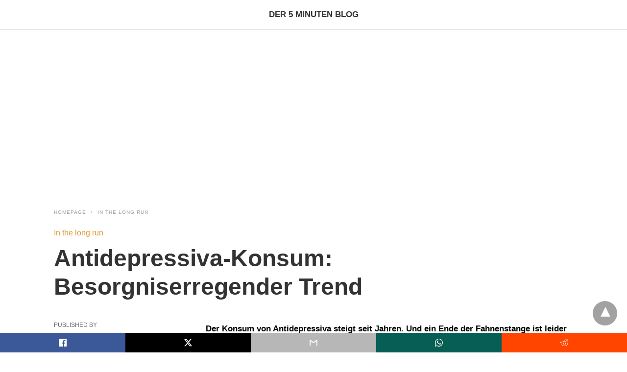

--- FILE ---
content_type: text/html; charset=UTF-8
request_url: https://der-5-minuten-blog.de/antidepressiva-konsum-besorgniserregender-trend
body_size: 13710
content:
<!doctype html> <html amp lang="de"> <head><script custom-element="amp-analytics" src="https://cdn.ampproject.org/v0/amp-analytics-latest.js" async></script> <meta charset="utf-8"> <link rel="preconnect" href="//cdn.ampproject.org"> <meta name="viewport" content="width=device-width">  <meta name="description" content="Der Konsum von Antidepressiva steigt seit Jahren. Und ein Ende der Fahnenstange ist leider noch nicht in Sicht" /> <link rel="canonical" href="https://der-5-minuten-blog.de/antidepressiva-konsum-besorgniserregender-trend" /> <meta property="og:locale" content="de_DE" /> <meta property="og:type" content="article" /> <meta property="og:title" content="Antidepressiva-Konsum: Besorgniserregender Trend - Der 5 Minuten Blog" /> <meta property="og:description" content="Der Konsum von Antidepressiva steigt seit Jahren. Und ein Ende der Fahnenstange ist leider noch nicht in Sicht" /> <meta property="og:url" content="https://der-5-minuten-blog.de/antidepressiva-konsum-besorgniserregender-trend" /> <meta property="og:site_name" content="Der 5 Minuten Blog" /> <meta property="article:published_time" content="2022-10-06T05:45:53+00:00" /> <meta property="article:modified_time" content="2022-10-06T07:32:37+00:00" /> <meta property="og:image" content="https://der-5-minuten-blog.de/wp-content/uploads/2022/10/Depressionen.jpg" /> <meta property="og:image:width" content="1280" /> <meta property="og:image:height" content="724" /> <meta property="og:image:type" content="image/jpeg" /> <meta name="author" content="markus" /> <meta name="twitter:card" content="summary_large_image" /> <meta name="twitter:creator" content="@5minutenblog" /> <meta name="twitter:site" content="@5minutenblog" /> <meta name="twitter:label1" content="Verfasst von" /> <meta name="twitter:data1" content="markus" /> <meta name="twitter:label2" content="Geschätzte Lesezeit" /> <meta name="twitter:data2" content="3 Minuten" /> <script type="application/ld+json" class="yoast-schema-graph">{"@context":"https://schema.org","@graph":[{"@type":"Article","@id":"https://der-5-minuten-blog.de/antidepressiva-konsum-besorgniserregender-trend#article","isPartOf":{"@id":"https://der-5-minuten-blog.de/antidepressiva-konsum-besorgniserregender-trend"},"author":{"name":"markus","@id":"https://der-5-minuten-blog.de/#/schema/person/5e7a3c2d9f522a9f07e68d9a393c5572"},"headline":"Antidepressiva-Konsum: Besorgniserregender Trend","datePublished":"2022-10-06T05:45:53+00:00","dateModified":"2022-10-06T07:32:37+00:00","mainEntityOfPage":{"@id":"https://der-5-minuten-blog.de/antidepressiva-konsum-besorgniserregender-trend"},"wordCount":326,"commentCount":1,"publisher":{"@id":"https://der-5-minuten-blog.de/#/schema/person/5e7a3c2d9f522a9f07e68d9a393c5572"},"image":{"@id":"https://der-5-minuten-blog.de/antidepressiva-konsum-besorgniserregender-trend#primaryimage"},"thumbnailUrl":"https://der-5-minuten-blog.de/wp-content/uploads/2022/10/Depressionen.jpg","keywords":["2 Charts","Gesundheit"],"articleSection":["In the long run"],"inLanguage":"de","potentialAction":[{"@type":"CommentAction","name":"Comment","target":["https://der-5-minuten-blog.de/antidepressiva-konsum-besorgniserregender-trend#respond"]}]},{"@type":"WebPage","@id":"https://der-5-minuten-blog.de/antidepressiva-konsum-besorgniserregender-trend","url":"https://der-5-minuten-blog.de/antidepressiva-konsum-besorgniserregender-trend","name":"Antidepressiva-Konsum: Besorgniserregender Trend - Der 5 Minuten Blog","isPartOf":{"@id":"https://der-5-minuten-blog.de/#website"},"primaryImageOfPage":{"@id":"https://der-5-minuten-blog.de/antidepressiva-konsum-besorgniserregender-trend#primaryimage"},"image":{"@id":"https://der-5-minuten-blog.de/antidepressiva-konsum-besorgniserregender-trend#primaryimage"},"thumbnailUrl":"https://der-5-minuten-blog.de/wp-content/uploads/2022/10/Depressionen.jpg","datePublished":"2022-10-06T05:45:53+00:00","dateModified":"2022-10-06T07:32:37+00:00","description":"Der Konsum von Antidepressiva steigt seit Jahren. Und ein Ende der Fahnenstange ist leider noch nicht in Sicht","breadcrumb":{"@id":"https://der-5-minuten-blog.de/antidepressiva-konsum-besorgniserregender-trend#breadcrumb"},"inLanguage":"de","potentialAction":[{"@type":"ReadAction","target":["https://der-5-minuten-blog.de/antidepressiva-konsum-besorgniserregender-trend"]}]},{"@type":"ImageObject","inLanguage":"de","@id":"https://der-5-minuten-blog.de/antidepressiva-konsum-besorgniserregender-trend#primaryimage","url":"https://der-5-minuten-blog.de/wp-content/uploads/2022/10/Depressionen.jpg","contentUrl":"https://der-5-minuten-blog.de/wp-content/uploads/2022/10/Depressionen.jpg","width":1280,"height":724,"caption":"Antidepressiva-Konsum"},{"@type":"BreadcrumbList","@id":"https://der-5-minuten-blog.de/antidepressiva-konsum-besorgniserregender-trend#breadcrumb","itemListElement":[{"@type":"ListItem","position":1,"name":"Startseite","item":"https://der-5-minuten-blog.de/"},{"@type":"ListItem","position":2,"name":"Antidepressiva-Konsum: Besorgniserregender Trend"}]},{"@type":"WebSite","@id":"https://der-5-minuten-blog.de/#website","url":"https://der-5-minuten-blog.de/","name":"Der 5 Minuten Blog","description":"Titelbilder und Preisentwicklungen im Blick","publisher":{"@id":"https://der-5-minuten-blog.de/#/schema/person/5e7a3c2d9f522a9f07e68d9a393c5572"},"potentialAction":[{"@type":"SearchAction","target":{"@type":"EntryPoint","urlTemplate":"https://der-5-minuten-blog.de/?s={search_term_string}"},"query-input":{"@type":"PropertyValueSpecification","valueRequired":true,"valueName":"search_term_string"}}],"inLanguage":"de"},{"@type":["Person","Organization"],"@id":"https://der-5-minuten-blog.de/#/schema/person/5e7a3c2d9f522a9f07e68d9a393c5572","name":"markus","image":{"@type":"ImageObject","inLanguage":"de","@id":"https://der-5-minuten-blog.de/#/schema/person/image/","url":"https://der-5-minuten-blog.de/wp-content/uploads/2018/09/cat-300572_640.jpg","contentUrl":"https://der-5-minuten-blog.de/wp-content/uploads/2018/09/cat-300572_640.jpg","width":640,"height":536,"caption":"markus"},"logo":{"@id":"https://der-5-minuten-blog.de/#/schema/person/image/"},"url":"https://der-5-minuten-blog.de/author/m55arkus555"}]}</script>  <link rel="icon" href="https://der-5-minuten-blog.de/wp-content/uploads/2016/09/cropped-favicon-1-32x32.png" sizes="32x32" /> <link rel="icon" href="https://der-5-minuten-blog.de/wp-content/uploads/2016/09/cropped-favicon-1-192x192.png" sizes="192x192" /> <link rel="apple-touch-icon" href="https://der-5-minuten-blog.de/wp-content/uploads/2016/09/cropped-favicon-1-180x180.png" /> <meta name="msapplication-TileImage" content="https://der-5-minuten-blog.de/wp-content/uploads/2016/09/cropped-favicon-1-270x270.png" /> <meta name="amp-google-client-id-api" content="googleanalytics"> <title>Antidepressiva-Konsum: Besorgniserregender Trend - Der 5 Minuten Blog</title> <meta name="generator" content="AMP for WP 1.1.11" /> <link rel="preload" as="font" href="https://der-5-minuten-blog.de/wp-content/plugins/accelerated-mobile-pages/templates/design-manager/swift/fonts/icomoon.ttf" type="font/ttf" crossorigin> <link rel="preload" as="script" href="https://cdn.ampproject.org/v0.js"> <script custom-element="amp-bind" src="https://cdn.ampproject.org/v0/amp-bind-latest.js" async></script> <script custom-element="amp-ad" src="https://cdn.ampproject.org/v0/amp-ad-0.1.js" async></script>   <script src="https://cdn.ampproject.org/v0.js" async></script> <style amp-boilerplate>body{-webkit-animation:-amp-start 8s steps(1,end) 0s 1 normal both;-moz-animation:-amp-start 8s steps(1,end) 0s 1 normal both;-ms-animation:-amp-start 8s steps(1,end) 0s 1 normal both;animation:-amp-start 8s steps(1,end) 0s 1 normal both}@-webkit-keyframes -amp-start{from{visibility:hidden}to{visibility:visible}}@-moz-keyframes -amp-start{from{visibility:hidden}to{visibility:visible}}@-ms-keyframes -amp-start{from{visibility:hidden}to{visibility:visible}}@-o-keyframes -amp-start{from{visibility:hidden}to{visibility:visible}}@keyframes -amp-start{from{visibility:hidden}to{visibility:visible}}</style><noscript><style amp-boilerplate>body{-webkit-animation:none;-moz-animation:none;-ms-animation:none;animation:none}</style></noscript> <style amp-custom>body{font-family:"Poppins",sans-serif;font-size:16px;line-height:1.25}ol,ul{list-style-position:inside}p,ol,ul,figure{margin:0 0 1em;padding:0}a,a:active,a:visited{text-decoration:none;color:#d93}body a:hover{color:#005be2}#ampforwp-jp-relatedposts{padding-top:1em;margin:1em 0;position:relative;clear:both}#ampforwp-jp-relatedposts h3.jp-relatedposts-headline{margin:0 0 1em;display:inline-block;float:left;font-size:9pt;font-weight:700;font-family:inherit}#ampforwp-jp-relatedposts .jp-relatedposts-items-visual{margin-right:-20px}#ampforwp-jp-relatedposts .jp-relatedposts-items{clear:left}#ampforwp-jp-relatedposts .jp-relatedposts-items-visual .jp-relatedposts-post{padding-right:20px;-moz-opacity:.8;opacity:.8}#ampforwp-jp-relatedposts .jp-relatedposts-items .jp-relatedposts-post{float:left;width:33%;margin:0 0 1em;box-sizing:border-box;-moz-box-sizing:border-box;-webkit-box-sizing:border-box}#ampforwp-jp-relatedposts .jp-relatedposts-items-visual h4.jp-relatedposts-post-title{text-transform:none;font-family:inherit;display:block;max-width:100%}#ampforwp-jp-relatedposts .jp-relatedposts-items p,#ampforwp-jp-relatedposts .jp-relatedposts-items time,#ampforwp-jp-relatedposts .jp-relatedposts-items-visual h4.jp-relatedposts-post-title{font-size:14px;line-height:20px;margin:0}#ampforwp-jp-relatedposts .jp-relatedposts-items .jp-relatedposts-post .jp-relatedposts-post-title a{font-size:inherit;font-weight:400;text-decoration:none;-moz-opacity:1;opacity:1}pre{white-space:pre-wrap}.left{float:left}.right{float:right}.hidden,.hide,.logo .hide{display:none}.screen-reader-text{border:0;clip:rect(1px,1px,1px,1px);clip-path:inset(50%);height:1px;margin:-1px;overflow:hidden;padding:0;position:absolute;width:1px;word-wrap:normal}.clearfix{clear:both}blockquote{background:#f1f1f1;margin:10px 0 20px 0;padding:15px}blockquote p:last-child{margin-bottom:0}.amp-wp-unknown-size img{object-fit:contain}.amp-wp-enforced-sizes{max-width:100%}html,body,div,span,object,iframe,h1,h2,h3,h4,h5,h6,p,blockquote,pre,abbr,address,cite,code,del,dfn,em,img,ins,kbd,q,samp,small,strong,sub,sup,var,b,i,dl,dt,dd,ol,ul,li,fieldset,form,label,legend,table,caption,tbody,tfoot,thead,tr,th,td,article,aside,canvas,details,figcaption,figure,footer,header,hgroup,menu,nav,section,summary,time,mark,audio,video{margin:0;padding:0;border:0;outline:0;font-size:100%;vertical-align:baseline;background:transparent}body{line-height:1}article,aside,details,figcaption,figure,footer,header,hgroup,menu,nav,section{display:block}nav ul{list-style:none}blockquote,q{quotes:none}blockquote:before,blockquote:after,q:before,q:after{content:none}a{margin:0;padding:0;font-size:100%;vertical-align:baseline;background:transparent}table{border-collapse:collapse;border-spacing:0}hr{display:block;height:1px;border:0;border-top:1px solid #ccc;margin:1em 0;padding:0}input,select{vertical-align:middle}*,*:after,*:before{box-sizing:border-box;-ms-box-sizing:border-box;-o-box-sizing:border-box}.alignright{float:right;margin-left:10px}.alignleft{float:left;margin-right:10px}.aligncenter{display:block;margin-left:auto;margin-right:auto;text-align:center}amp-iframe{max-width:100%;margin-bottom:20px}amp-wistia-player{margin:5px 0px}.wp-caption{padding:0}figcaption,.wp-caption-text{font-size:12px;line-height:1.5em;margin:0;padding:.66em 10px .75em;text-align:center}amp-carousel > amp-img > img{object-fit:contain}.amp-carousel-container{position:relative;width:100%;height:100%}.amp-carousel-img img{object-fit:contain}amp-instagram{box-sizing:initial}figure.aligncenter amp-img{margin:0 auto}.rr span,.loop-date,.fbp-cnt .amp-author,.display-name,.author-name{color:#191919}.fsp-cnt .loop-category li{padding:8px 0px}.fbp-cnt h2.loop-title{padding:8px 0px}.cntr{max-width:1100px;margin:0 auto;width:100%;padding:0px 20px}@font-face{font-family:"icomoon";font-display:swap;font-style:normal;font-weight:normal;src:local("icomoon"),local("icomoon"),url("https://der-5-minuten-blog.de/wp-content/plugins/accelerated-mobile-pages/templates/design-manager/swift/fonts/icomoon.ttf")}header .cntr{max-width:1100px;margin:0 auto}.h_m{position:static;background:rgba(255,255,255,1);border-bottom:1px solid;border-color:rgba(0,0,0,.12);padding:0 0 0 0;margin:0 0 0 0}.content-wrapper{margin-top:0px}.h_m_w{width:100%;clear:both;display:inline-flex;height:60px}.icon-src:before{content:"\e8b6";font-family:"icomoon";font-size:23px}.isc:after{content:"\e8cc";font-family:"icomoon";font-size:20px}.h-ic a:after,.h-ic a:before{color:rgba(51,51,51,1)}.h-ic{margin:0px 10px;align-self:center}.amp-logo a{line-height:0;display:inline-block;display:inline-block;margin:0;font-size:17px;font-weight:700;text-transform:uppercase;color:rgba(51,51,51,1)}.logo h1{margin:0;font-size:17px;font-weight:700;text-transform:uppercase;display:inline-block}.h-srch a{line-height:1;display:block}.amp-logo amp-img{margin:0 auto}@media (max-width:480px){.h-sing{font-size:13px}}.logo{z-index:2;flex-grow:1;align-self:center;text-align:center;line-height:0}.h-1{display:flex;order:1}.h-nav{order:-1;align-self:center;flex-basis:30px}.h-ic:last-child{margin-right:0}.m-ctr{background:rgba(20,20,22,.9)}.tg,.fsc{display:none}.fsc{width:100%;height:-webkit-fill-available;position:absolute;cursor:pointer;top:0;left:0;z-index:9}.tg:checked + .hamb-mnu > .m-ctr{margin-left:0;border-right:1px solid}.tg:checked + .hamb-mnu > .m-ctr .c-btn{position:fixed;right:5px;top:5px;background:rgba(20,20,22,.9);border-radius:50px}.m-ctr{margin-left:-100%;float:left}.tg:checked + .hamb-mnu > .fsc{display:block;background:rgba(0,0,0,.9);height:100%}.t-btn,.c-btn{cursor:pointer}.t-btn:after{content:"\e5d2";font-family:"icomoon";font-size:28px;display:inline-block;color:rgba(51,51,51,1)}.c-btn:after{content:"\e5cd";font-family:"icomoon";font-size:20px;color:rgba(255,255,255,.8);line-height:0;display:block;text-indent:1px}.c-btn{float:right;padding:15px 5px}header[style] label.c-btn,header[style] .lb-t:target a.lb-x{margin-top:30px}.m-ctr{transition:margin .3s ease-in-out}.m-ctr{width:90%;height:100%;position:absolute;z-index:99;padding:2% 0% 100vh 0%}.m-menu{display:inline-block;width:100%;padding:2px 20px 10px 20px}.m-scrl{overflow-y:scroll;display:inline-block;width:100%;max-height:94vh}.m-menu .amp-menu .toggle:after{content:"\e313";font-family:"icomoon";font-size:25px;display:inline-block;top:1px;padding:5px;transform:rotate(270deg);right:0;left:auto;cursor:pointer;border-radius:35px;color:rgba(255,255,255,.8)}.m-menu .amp-menu li.menu-item-has-children:after{display:none}.m-menu .amp-menu li ul{font-size:14px}.m-menu .amp-menu{list-style-type:none;padding:0}.m-menu .amp-menu > li a{color:rgba(255,255,255,.8);padding:12px 7px;margin-bottom:0;display:inline-block}.menu-btn{margin-top:30px;text-align:center}.menu-btn a{color:#fff;border:2px solid #ccc;padding:15px 30px;display:inline-block}.amp-menu li.menu-item-has-children>ul>li{width:100%}.m-menu .amp-menu li.menu-item-has-children>ul>li{padding-left:0;border-bottom:1px solid;margin:0px 10px}.m-menu .link-menu .toggle{width:100%;height:100%;position:absolute;top:0px;right:0;cursor:pointer}.m-menu .amp-menu .sub-menu li:last-child{border:none}.m-menu .amp-menu a{padding:7px 15px}.m-menu > li{font-size:17px}.amp-menu .toggle:after{position:absolute}.m-menu .toggle{float:right}.m-menu input{display:none}.m-menu .amp-menu [id^=drop]:checked + label + ul{display:block}.m-menu .amp-menu [id^=drop]:checked + .toggle:after{transform:rotate(360deg)}.hamb-mnu ::-webkit-scrollbar{display:none}pre{padding:30px 15px;background:#f7f7f7;white-space:pre-wrap;font-size:14px;color:#666;border-left:3px solid;border-color:#d93;margin-bottom:20px}.cntn-wrp{font-family:"Poppins",sans-serif}table{display:-webkit-box;overflow-x:auto;word-break:normal}.author-tw:after{content:"";background-image:url("[data-uri]");background-size:cover;width:15px;height:15px;display:inline-block;background-color:#000;border-radius:3px;margin:0px 5px;text-decoration:none}.author-tw:hover{text-decoration:none}.artl-cnt table{margin:0 auto;text-align:center;width:100%}p.nocomments{padding:10px;color:#fff}.tl-exc{font-size:16px;color:#444;margin-top:10px;line-height:20px}.amp-category span:nth-child(1){display:none}.amp-category span a,.amp-category span{color:#d93;font-size:12px;font-weight:500;text-transform:uppercase}.amp-category span a:hover{color:#005be2}.amp-category span:after{content:"/";display:inline-block;margin:0px 5px 0px 5px;position:relative;top:1px;color:rgba(0,0,0,.25)}.amp-category span:last-child:after{display:none}.sp{width:100%;margin-top:20px;display:inline-block}.amp-post-title{font-size:48px;line-height:58px;color:#333;margin:0;padding-top:15px}.sf-img{text-align:center;width:100%;display:inline-block;height:auto;margin-bottom:33px}.sf-img figure{margin:0}.sf-img .wp-caption-text{width:100%;text-align:left;margin:0 auto;color:#a1a1a1;font-size:14px;line-height:20px;font-weight:500;border-bottom:1px solid #ccc;padding:15px 0px}.sf-img .wp-caption-text:before{content:"\e412";font-family:"icomoon";font-size:24px;position:relative;top:4px;opacity:.4;margin-right:5px}.sp-cnt{margin-top:40px;clear:both;width:100%;display:inline-block}.sp-rl{display:inline-flex;width:100%}.sp-rt{width:72%;margin-left:60px;flex-direction:column;justify-content:space-around;order:1}.sp-lt{display:flex;flex-direction:column;flex:1 0 20%;order:0;max-width:237px}.ss-ic,.sp-athr,.amp-tags,.post-date{padding-bottom:20px;border-bottom:1px dotted #ccc}.shr-txt,.athr-tx,.amp-tags > span:nth-child(1),.amp-related-posts-title,.related-title,.r-pf h3{margin-bottom:12px}.shr-txt,.athr-tx,.r-pf h3,.amp-tags > span:nth-child(1),.amp-related-posts-title,.post-date,.related-title{display:block}.shr-txt,.athr-tx,.r-pf h3,.amp-tags > span:nth-child(1),.amp-related-posts-title,.post-date,.related-title{text-transform:uppercase;font-size:12px;color:#666;font-weight:400}.loop-date,.post-edit-link{display:inline-block}.post-date .post-edit-link{color:#d93;float:right}.post-date .post-edit-link:hover{color:#005be2}.sp-athr,.amp-tags,.post-date{margin-top:20px}.sp-athr .author-details a,.sp-athr .author-details,.amp-tags span a,.amp-tag{font-size:15px;color:#d93;font-weight:400;line-height:1.5}.amp-tags .amp-tag:after{content:"/";display:inline-block;padding:0px 10px;position:relative;top:-1px;color:#ccc;font-size:12px}.amp-tags .amp-tag:last-child:after{display:none}.ss-ic li:before{border-radius:2px;text-align:center;padding:4px 6px}.sgl table{width:100%;margin-bottom:25px}.sgl th,.sgl td{padding:.5em 1em;border:1px solid #ddd}.shr-txt{display:none}.sp-athr{margin-top:0}.sp-rt .ss-ic{padding-bottom:10px;margin-bottom:20px}.cntn-wrp{font-size:18px;color:#000;line-height:1.7;word-break:break-word}.cntn-wrp small{font-size:11px;line-height:1.2;color:#111}.cntn-wrp p,.cntn-wrp ul,.cntn-wrp ol{margin:0px 0px 30px 0px;word-break:break-word}.cntn-wrp .wp-block-image,.wp-block-embed{margin:15px 0px}.wp-block-embed{margin-top:45px}figure.wp-block-embed-twitter{margin:0}.wp-block-embed blockquote a{position:absolute;height:285px;z-index:9;margin-top:-40px}@media (max-width:768px){.wp-block-embed blockquote a{width:90%;height:209px;margin-top:-95px}.wp-block-embed{margin-top:95px}}.artl-cnt ul li,.artl-cnt ol li{list-style-type:none;position:relative;padding-left:20px}.artl-cnt ul li:before{content:"";display:inline-block;width:5px;height:5px;background:#333;position:absolute;top:12px;left:0px}.artl-cnt ol li{list-style-type:decimal;position:unset;padding:0}.sp-rt p strong,.pg p strong{font-weight:700}@supports (-webkit-overflow-scrolling:touch){.m-ctr{overflow:initial}}@supports not (-webkit-overflow-scrolling:touch){.m-ctr{overflow:scroll}}.m-scrl{display:inline-block;width:100%;max-height:94vh}.srp{margin-top:20px}.srp .amp-related-posts amp-img{float:left;width:100%;margin:0px;height:100%}.srp ul li{display:inline-block;line-height:1.3;margin-bottom:24px;list-style-type:none;width:100%}.srp ul li:last-child{margin-bottom:0px}.has_thumbnail:hover{opacity:.7}.has_thumbnail:hover .related_link a{color:#d93}.related_link{margin-top:10px}.related_link a{color:#333}.related_link p{word-break:break-word;color:#444;font-size:15px;line-height:20px;letter-spacing:.1px;margin-top:5px;font-weight:400}.amp-related-posts ul{list-style-type:none}.r-pf{margin-top:40px;display:inline-block;width:100%}.sp-rt .amp-author{padding:20px 20px;border-radius:0;background:#f9f9f9;border:1px solid #ececec;display:inline-block;width:100%}.sp-rt .amp-author-image{float:left}.amp-author-image amp-img{border-radius:50%;margin:0px 12px 5px 0px;display:block;width:50px}.author-details p{margin:0;font-size:13px;line-height:20px;color:#666;padding-top:4px}#pagination{margin-top:30px;border-top:1px dotted #ccc;padding:20px 5px 0px 5px;font-size:16px;line-height:24px;font-weight:400}.next{float:right;width:45%;text-align:right;position:relative;margin-top:10px}.next a,.prev a{color:#333}.prev{float:left;width:45%;position:relative;margin-top:10px}.prev span{text-transform:uppercase;font-size:12px;color:#666;display:block;position:absolute;top:-26px}.next span{text-transform:uppercase;font-size:12px;color:#666;display:block;font-weight:400;position:absolute;top:-26px;right:0}.next:hover a,.prev:hover a{color:#005be2}.prev:after{border-left:1px dotted #ccc;content:"";height:calc(100% - -10px);right:-50px;position:absolute;top:50%;transform:translate(0px,-50%);width:2px}.ampforwp_post_pagination{width:100%;text-align:center;display:inline-block}.ampforwp_post_pagination p{margin:0;font-size:18px;color:#444;font-weight:500;margin-bottom:10px}.ampforwp_post_pagination p a{color:#005be2;padding:0px 10px}.cmts{width:100%;display:inline-block;clear:both;margin-top:40px}.amp-comment-button{background-color:#d93;font-size:15px;float:none;margin:30px auto 0px auto;text-align:center;border-radius:3px;font-weight:600;width:250px}.form-submit #submit{background-color:#005be2;font-size:14px;text-align:center;border-radius:3px;font-weight:500;color:#fff;cursor:pointer;margin:0;border:0;padding:11px 21px}#respond p{margin:12px 0}.amp-comment-button a{color:#fff;display:block;padding:7px 0px 8px 0px}.amp-comment-button a:hover{color:#fff}.cmt-form-comment #comment{border-color:#ccc;width:100%;padding:20px}.cmts h3{margin:0;font-size:12px;padding-bottom:6px;border-bottom:1px solid #eee;font-weight:400;letter-spacing:.5px;text-transform:uppercase;color:#444}.cmts h3:after{content:"";display:block;width:115px;border-bottom:1px solid #d93;position:relative;top:7px}.cmts ul{margin-top:16px}.cmts ul li{list-style:none;margin-bottom:20px;padding-bottom:20px;border-bottom:1px solid #eee}.cmts .amp-comments-wrapper ul .children{margin-left:30px}.cmts .cmt-author.vcard .says{display:none}.cmts .cmt-author.vcard .fn{font-size:12px;font-weight:500;color:#333}.cmts .cmt-metadata{font-size:11px;margin-top:8px}.amp-comments-wrapper ul li:hover .cmt-meta .cmt-metadata a{color:#d93}.cmts .cmt-metadata a{color:#999}.cmt-content{margin-top:6px;width:100%;display:inline-block}.cmt-content p{font-size:14px;color:#333;line-height:22px;font-weight:400;margin:0}.cmt-meta amp-img{float:left;margin-right:10px;border-radius:50%;width:40px}.sp-rt .amp-author{margin-top:5px}.cntn-wrp a{margin:10px 0px;color:#d93}.loop-wrapper{display:flex;flex-wrap:wrap;margin:-15px}.loop-category li{display:inline-block;list-style-type:none;margin-right:10px;font-size:10px;font-weight:600;letter-spacing:1.5px}.loop-category li a{color:#555;text-transform:uppercase}.loop-category li:hover a{color:#005be2}.fsp-cnt p{color:#444;font-size:13px;line-height:20px;letter-spacing:.1px;word-break:break-word}.fsp:hover h2 a{color:#005be2}.fsp h2 a,.fsp h3 a{color:#191919}.fsp{margin:15px;flex-basis:calc(33.33% - 30px)}.fsp-img{margin-bottom:10px}.fsp h2,.fsp h3{margin:0px 0px 5px 0px;font-size:20px;line-height:25px;font-weight:500}.fsp-cnt .loop-category{margin-bottom:20px}.fsp-cnt .loop-category li{font-weight:500}blockquote{margin-bottom:20px}blockquote p{font-size:34px;line-height:1.4;font-weight:700;position:relative;padding:30px 0 0 0}blockquote p:before{content:"";border-top:8px solid #000;width:115px;line-height:40px;display:inline-block;position:absolute;top:0}.cmts-wrap{display:flex;width:100%;margin-top:30px;padding-bottom:30px;border-bottom:1px solid #eee}.cmts-wrap .page-numbers:after{display:none}.cmts .page-numbers{margin:0px 10px}.cmts .prev,.cmts .next{margin:0 auto}.cmts-wrap a{color:#333}.cmts-wrap a:hover{color:#d93}.cmts-wrap .current{color:#d93}@media (max-width:1110px){.cntr{width:100%;padding:0px 20px}.sp-rt{margin-left:30px}}@media (max-width:768px){.tl-exc{font-size:14px;margin-top:3px;line-height:22px}.sp-rl{display:inline-block;width:100%}.sp-lt{width:100%;margin-top:20px;max-width:100%}.sp-cnt{margin-top:15px}.r-pf h3{padding-top:20px;border-top:1px dotted #ccc}.r-pf{margin-top:20px}.cmts{margin:20px 0px 20px 0px}.sp-rt{width:100%;margin-left:0}.sp-rt .amp-author{padding:20px 15px}#pagination{margin:20px 0px 20px 0px;border-top:none}.amp-post-title{padding-top:10px}.fsp{flex-basis:calc(100% - 30px)}.fsp-img{width:40%;float:left;margin-right:20px}.fsp-cnt{width:54%;float:left}.srp .related_link{font-size:20px;line-height:1.4;font-weight:600}.rlp-image{width:200px;float:left;margin-right:15px;display:flex;flex-direction:column}.rlp-cnt{display:flex}}@media (max-width:480px){.loop-wrapper{margin-top:15px}.cntn-wrp p{line-height:1.65}.rp .has_related_thumbnail{width:100%}.rlp-image{width:100%;float:none;margin-right:0px}.rlp-cnt{width:100%;float:none}.amp-post-title{font-size:32px;line-height:44px}.amp-category span a{font-size:12px}.sf-img{margin-bottom:20px}.sp{margin-top:20px}.menu-btn a{padding:10px 20px;font-size:14px}.next,.prev{float:none;width:100%}#pagination{padding:10px 0px 0px}#respond{margin:0}.next a{margin-bottom:45px;display:inline-block}.prev:after{display:none}.author-details p{font-size:12px;line-height:18px}.sf-img .wp-caption-text{width:100%;padding:10px 15px}.fsp-img{width:100%;float:none;margin-right:0px}.fsp-cnt{width:100%;float:none}.fsp{border:none;padding:0}.fsp-cnt{padding:0px 15px 0px 14px}.r-pf .fsp-cnt{padding:0px}blockquote p{font-size:20px}}@media (max-width:425px){.sp-rt .amp-author{margin-bottom:10px}#pagination{margin:20px 0px 10px 0px}.fsp h2,.fsp h3{font-size:24px;font-weight:600}}@media (max-width:320px){.cntn-wrp p{font-size:16px}}.m-s-i{padding:25px 0px 15px 0px;border-top:1px solid;text-align:center}.m-s-i li{font-family:"icomoon";font-size:20px;list-style-type:none;display:inline-block;margin:0px 15px 10px 0px;vertical-align:middle}.m-s-i li:last-child{margin-right:0}.m-s-i li a{background:transparent;color:rgba(255,255,255,.8)}.s_tw:after{content:"\e942"}.footer{margin-top:80px}.f-menu ul li .sub-menu{display:none}.f-menu ul li{display:inline-block;margin-right:20px}.f-menu ul li a{padding:0;color:#575656}.f-menu ul > li:hover a{color:#005be2}.f-menu{font-size:14px;line-height:1.4;margin-bottom:30px}.rr{font-size:12px;color:rgba(136,136,136,1)}.rr span{margin:0 10px 0 0px}.f-menu ul li.menu-item-has-children:hover > ul{display:none}.f-menu ul li.menu-item-has-children:after{display:none}.f-w{display:inline-flex;width:100%;flex-wrap:wrap;margin:15px -15px 0px}.f-w-f2{text-align:center;border-top:1px solid rgba(238,238,238,1);padding:50px 0 50px 0}.w-bl{margin-left:0;display:flex;flex-direction:column;position:relative;flex:1 0 22%;margin:0 15px 30px;line-height:1.5;font-size:14px}.w-bl h4{font-size:12px;font-weight:500;margin-bottom:20px;text-transform:uppercase;letter-spacing:1px;padding-bottom:4px}.w-bl ul li{list-style-type:none;margin-bottom:15px}.w-bl ul li:last-child{margin-bottom:0}.w-bl ul li a{text-decoration:none}.w-bl .menu li .sub-menu,.w-bl .lb-x{display:none}.w-bl .menu li .sub-menu,.w-bl .lb-x{display:none}.w-bl table{border-collapse:collapse;margin:0 0 1.5em;width:100%}.w-bl tr{border-bottom:1px solid #eee}.w-bl th,.w-bl td{text-align:center}.w-bl td{padding:.4em}.w-bl th:first-child,.w-bl td:first-child{padding-left:0}.w-bl thead th{border-bottom:2px solid #bbb;padding-bottom:.5em;padding:.4em}.w-bl .calendar_wrap caption{font-size:14px;margin-bottom:10px}.w-bl form{display:inline-flex;flex-wrap:wrap;align-items:center}.w-bl .search-submit{text-indent:-9999px;padding:0;margin:0;background:transparent;line-height:0;display:inline-block;opacity:0}.w-bl .search-button:after{content:"\e8b6";font-family:"icomoon";font-size:23px;display:inline-block;cursor:pointer}.w-bl .search-field{border:1px solid #ccc;padding:6px 10px}.f-menu{font-size:14px;line-height:1.4;margin-bottom:30px}.f-menu ul li{display:inline-block;margin-right:20px}.f-menu .sub-menu{display:none}.rr{font-size:13px;color:rgba(136,136,136,1)}@media (max-width:768px){.footer{margin-top:60px}.w-bl{flex:1 0 22%}.f-menu ul li{margin-bottom:10px}}@media (max-width:480px){.footer{margin-top:50px}.f-w-f2{padding:25px 0px}.f-w{display:block;margin:15px 0px 0px}.w-bl{margin-bottom:40px}.w-bl{flex:100%}.w-bl ul li{margin-bottom:11px}.f-menu ul li{display:inline-block;line-height:1.8;margin-right:13px}.f-menu .amp-menu > li a{padding:0;font-size:12px;color:#7a7a7a}.rr{margin-top:15px;font-size:11px}}@media (max-width:425px){.footer{margin-top:35px}.w-bl h4{margin-bottom:15px}}.ss-ic ul li{font-family:"icomoon";list-style-type:none;display:inline-block}.ss-ic li a{color:#fff;padding:5px;border-radius:3px;margin:0px 10px 10px 0px;display:inline-block}.ss-ic li a.s_tw{color:#fff}.s_tw{background:#000}.ss-ic li a.s_li{color:#0c0}.ss-ic ul li .s_fb{color:#fff;background:#3b5998}.s_fb:after{content:"\e92d"}.s_fb_ms{color:#fff;background:#3b5998}.s_fb_ms:after{content:"\e935"}.s_tw:after{content:"\e942";color:#fff}.s_tw:after{content:"";background-image:url("[data-uri]");background-size:cover;width:16px;height:16px;display:inline-block}.s_em{background:#b7b7b7}.s_em:after{content:"\e930"}.s_wp{background:#075e54}.s_wp:after{content:"\e946"}.s_rd{background:#ff4500}.s_rd:after{content:"\e938"}.s_stk{background:#f1f1f1;display:inline-block;width:100%;padding:0;position:fixed;bottom:0;text-align:center;border:0}.s_stk ul{width:100%;display:inline-flex}.s_stk ul li{flex-direction:column;flex-basis:0;flex:1 0 5%;max-width:calc(100% - 10px);display:flex;height:40px}.s_stk li a{margin:0;border-radius:0;padding:12px}.body.single-post{padding-bottom:40px}.s_stk{z-index:99999999}.body.single-post .adsforwp-stick-ad,.body.single-post amp-sticky-ad{padding-bottom:45px;padding-top:5px}.body.single-post .ampforwp-sticky-custom-ad{bottom:40px;padding:3px 0px 0px}.body.single-post .afw a{line-height:0}.body.single-post amp-sticky-ad amp-sticky-ad-top-padding{height:0px}.content-wrapper a,.breadcrumb ul li a,.srp ul li,.rr a{transition:all .3s ease-in-out 0s}[class^="icon-"],[class*=" icon-"]{font-family:"icomoon";speak:none;font-style:normal;font-weight:normal;font-variant:normal;text-transform:none;line-height:1;-webkit-font-smoothing:antialiased;-moz-osx-font-smoothing:grayscale}body .amp-ad-wrapper{width:100%;text-align:center;margin:10px 0}.amp-ad-wrapper span{display:inherit;font-size:12px;line-height:1}.amp_ad_1{margin:-2px 0px -17px 0px}.amp-ad-1{max-width:1000px}.amp-ad-2{max-width:1000px}.amp-ad-3{max-width:1000px}.amp-ad-4{max-width:1000px}.amp-ad-5{max-width:1000px}.amp-ad-6{max-width:1000px}.breadcrumbs{padding-bottom:8px;margin-bottom:20px}.breadcrumb ul li,.breadcrumbs span{display:inline-block;list-style-type:none;font-size:10px;text-transform:uppercase;margin-right:5px}.breadcrumb ul li a,.breadcrumbs span a,.breadcrumbs .bread-post{color:#999;letter-spacing:1px}.breadcrumb ul li a:hover,.breadcrumbs span a:hover{color:#005be2}.breadcrumbs li a:after,.breadcrumbs span a:after{content:"\e315";font-family:"icomoon";font-size:12px;display:inline-block;color:#bdbdbd;padding-left:5px;position:relative;top:1px}.breadcrumbs li:last-child a:after{display:none}.archive .breadcrumbs{margin-top:20px}@media (min-width:768px){.wp-block-columns{display:flex}.wp-block-column{max-width:50%;margin:0px 10px}}amp-facebook-like{max-height:28px;top:6px;margin-right:10px}a.readmore-rp{font-size:13px}.ampforwp-blocks-gallery-caption{font-size:16px}.m-s-i li a.s_telegram:after{content:"\e93f"}.cntn-wrp h1,.cntn-wrp h2,.cntn-wrp h3,.cntn-wrp h4,.cntn-wrp h5,h6{margin-bottom:5px}.cntn-wrp h1{font-size:32px}.cntn-wrp h2{font-size:27px}.cntn-wrp h3{font-size:24px}.cntn-wrp h4{font-size:20px}.cntn-wrp h5{font-size:17px}.cntn-wrp h6{font-size:15px}figure.amp-featured-image{margin:10px 0}.amp-wp-content table,.cntn-wrp.artl-cnt table{height:auto}amp-img.amp-wp-enforced-sizes[layout=intrinsic] > img,.amp-wp-unknown-size > img{object-fit:contain}.rtl amp-carousel{direction:ltr}.rtl .amp-menu .toggle:after{left:0;right:unset}.sharedaddy li{display:none}sub{vertical-align:sub;font-size:small}sup{vertical-align:super;font-size:small}@media only screen and (max-width:480px){svg{max-width:250px;max-height:250px}}h2.amp-post-title{word-break:break-word;word-wrap:break-word}h2.amp-wp-sub-title{word-break:break-word;word-wrap:break-word}h2.amp-wp-sub-title{font-size:20px;line-height:1.4em;margin-top:0px;color:#a0a0a0}h2.amp-wp-sub-title.center{text-align:center}@media (min-width:768px){.artl-cnt .wp-block-column{max-width:100%}}h1,h2,h3,h4,h5,h6,.amp-wp-title{font-family:1}.btt{position:fixed;bottom:55px;right:20px;background:rgba(71,71,71,.5);color:#fff;border-radius:100%;width:50px;height:50px;text-decoration:none}.btt:hover{color:#fff;background:#474747}.btt:before{content:"\25be";display:block;font-size:35px;font-weight:600;color:#fff;transform:rotate(180deg);text-align:center;line-height:1.5}.wp-block-table{min-width:240px}table.wp-block-table.alignright,table.wp-block-table.alignleft,table.wp-block-table.aligncenter{width:auto}table.wp-block-table.aligncenter{width:50%}table.wp-block-table.alignfull,table.wp-block-table.alignwide{display:table}table{overflow-x:auto}table a:link{font-weight:bold;text-decoration:none}table a:visited{color:#999;font-weight:bold;text-decoration:none}table a:active,table a:hover{color:#bd5a35;text-decoration:underline}table{font-family:Arial,Helvetica,sans-serif;color:#666;font-size:15px;text-shadow:1px 1px 0px #fff;background:inherit;margin:0px;width:95%}table th{padding:21px 25px 22px 25px;border-top:1px solid #fafafa;border-bottom:1px solid #e0e0e0;background:#ededed}table th:first-child{text-align:left;padding-left:20px}table tr:first-child th:first-child{-webkit-border-top-left-radius:3px;border-top-left-radius:3px}table tr:first-child th:last-child{-webkit-border-top-right-radius:3px;border-top-right-radius:3px}table tr{text-align:center;padding-left:20px;border:2px solid #eee}table td:first-child{padding-left:20px;border-left:0}table td{padding:18px;border-top:1px solid #fff;border-bottom:1px solid #e0e0e0;border-left:1px solid #e0e0e0}table tr.even td{background:#f6f6f6;background:-webkit-gradient(linear,left top,left bottom,from(#f8f8f8),to(#f6f6f6))}table tr:last-child td{border-bottom:0}table tr:last-child td:first-child{-webkit-border-bottom-left-radius:3px;border-bottom-left-radius:3px}table tr:last-child td:last-child{-webkit-border-bottom-right-radius:3px;border-bottom-right-radius:3px}@media screen and (min-width:650px){table{display:inline-table}}.has-text-align-left{text-align:left}.has-text-align-right{text-align:right}.has-text-align-center{text-align:center}.collapsible-captions amp-img img{object-fit:contain}.web-stories-list__story-poster amp-img{width:100%;height:100%}amp-web-push-widget button.amp-subscribe{display:inline-flex;align-items:center;border-radius:5px;border:0;box-sizing:border-box;margin:0;padding:10px 15px;cursor:pointer;outline:none;font-size:15px;font-weight:500;background:#4a90e2;margin-top:7px;color:white;box-shadow:0 1px 1px 0 rgba(0,0,0,.5);-webkit-tap-highlight-color:rgba(0,0,0,0)}.amp-logo amp-img{width:190px}.amp-menu input{display:none}.amp-menu li.menu-item-has-children ul{display:none}.amp-menu li{position:relative;display:block}.amp-menu > li a{display:block}h5.acss2f015{text-align:center}figure.acss9cbb5{max-width:800px}span.acssc895c{background-color:#ff0}h2.acss2f015{text-align:center}.icon-widgets:before{content:"\e1bd"}.icon-search:before{content:"\e8b6"}.icon-shopping-cart:after{content:"\e8cc"}@font-face{font-family:'icomoon';font-display:swap;font-style:normal;font-weight:normal;src:local('icomoon'), local('icomoon'), url('https://der-5-minuten-blog.de/wp-content/plugins/accelerated-mobile-pages/templates/design-manager/swift/fonts/icomoon.ttf')}.amp-carousel-img img{object-fit:contain}</style> </head> <body data-amp-auto-lightbox-disable class="body single-post 33807 post-id-33807 singular-33807 amp-single post 1.1.11"> <div id="backtotop"></div><header class="header h_m h_m_1" > <input type="checkbox" id="offcanvas-menu" on="change:AMP.setState({ offcanvas_menu: (event.checked ? true : false) })" [checked] = "offcanvas_menu" class="tg" /> <div class="hamb-mnu"> <aside class="m-ctr"> <div class="m-scrl"> <div class="menu-heading clearfix"> <label for="offcanvas-menu" class="c-btn"></label> </div> <div class="m-s-i"> <ul> <li> <a title="twitter" class="s_tw" target="_blank" href="#"> </a> </li> </ul> </div> </div> </aside> <label for="offcanvas-menu" class="fsc"></label> <div class="cntr"> <div class="head h_m_w"> <div class="logo"> <div class="amp-logo"> <a href="https://der-5-minuten-blog.de" >Der 5 Minuten Blog</a> </div> </div> <div class="h-1"> </div> <div class="clearfix"></div> </div> </div> </div> </header> <div class="content-wrapper"> <div class="amp-ad-wrapper amp_ad_1"><amp-ad class="amp-ad-1" type="adsense" width=100vw height=320 data-ad-client="ca-pub-3787254632113339" data-ad-slot="1074719466"data-auto-format="rspv" data-full-width><div overflow></div></amp-ad> </div><div class="sp sgl"> <div class="cntr"> <div class="amp-wp-content breadcrumb"><ul id="breadcrumbs" class="breadcrumbs"><li class="item-home"><a class="bread-link bread-home" href="https://der-5-minuten-blog.de/" title="Homepage">Homepage</a></li><li class="item-cat item-cat-11"><a class="bread-cat bread-cat-11 bread-cat-In the long run" href="https://der-5-minuten-blog.de/in-the-long-run" title="In the long run">In the long run</a></li></ul></div> <span class="amp-cat amp-cat-11"><a href="https://der-5-minuten-blog.de/in-the-long-run" title="In the long run">In the long run</a></span> <h1 class="amp-post-title">Antidepressiva-Konsum: Besorgniserregender Trend</h1> </div> <div class="sp-cnt"> <div class="cntr"> <div class="sp-rl"> <div class="sp-rt"> <div class="cntn-wrp artl-cnt"> <h5 class="acss2f015">Der Konsum von Antidepressiva steigt seit Jahren. Und ein Ende der Fahnenstange ist leider noch nicht in Sicht</h5> <p>Veröffentlichung: 6. Oktober 2022</p> <figure id="attachment_33811" aria-describedby="caption-attachment-33811" class="wp-caption aligncenter acss9cbb5"><amp-img data-hero class="wp-image-33811 size-full amp-wp-enforced-sizes" src="https://der-5-minuten-blog.de/wp-content/uploads/2022/10/AntiD-800.jpg" alt="Antidepressiva-Konsum" width="800" height="800" srcset="https://der-5-minuten-blog.de/wp-content/uploads/2022/10/AntiD-800.jpg 800w, https://der-5-minuten-blog.de/wp-content/uploads/2022/10/AntiD-800-595x595.jpg 595w, https://der-5-minuten-blog.de/wp-content/uploads/2022/10/AntiD-800-768x768.jpg 768w, https://der-5-minuten-blog.de/wp-content/uploads/2022/10/AntiD-800-96x96.jpg 96w, https://der-5-minuten-blog.de/wp-content/uploads/2022/10/AntiD-800-150x150.jpg 150w" layout="intrinsic"><amp-img fallback data-hero class="wp-image-33811 size-full amp-wp-enforced-sizes" src="https://der-5-minuten-blog.de/wp-content/plugins/accelerated-mobile-pages/images/SD-default-image.png" alt="Antidepressiva-Konsum" width="800" height="800" srcset="https://der-5-minuten-blog.de/wp-content/plugins/accelerated-mobile-pages/images/SD-default-image.png 800w, https://der-5-minuten-blog.de/wp-content/uploads/2022/10/AntiD-800-595x595.jpg 595w, https://der-5-minuten-blog.de/wp-content/uploads/2022/10/AntiD-800-768x768.jpg 768w, https://der-5-minuten-blog.de/wp-content/uploads/2022/10/AntiD-800-96x96.jpg 96w, https://der-5-minuten-blog.de/wp-content/uploads/2022/10/AntiD-800-150x150.jpg 150w" layout="intrinsic"></amp-img></amp-img><figcaption id="caption-attachment-33811" class="wp-caption-text">Mehr Infografiken gibt es<a href="https://de.statista.com/infografik/" target="_blank" rel="noopener"> bei Statista.com</a></figcaption></figure> <p>Statista veröffentlichte Anfang Oktober diese interessante Infografik. Sie zeigt die Tagesdosen je 1000 Bürger ausgewählte europäische Staaten.</p> <p>Als Erstes springt einem natürlich Spitzenreiter Island ins Auge. Sie führen mit weitem Abstand vor allen anderen. So ganz klar ist nicht, warum bei den Isländern der Konsum von Antidepressiva so aus dem Rahmen fällt. Wie die meisten anderen auch, hält Icelandreviews <a href="https://www.icelandreview.com/de/unkategorisiert/mangel-an-tageslicht-ursache-fur-depression-island/" target="_blank" rel="noopener">Lichtmangel für die wahrscheinlichste Ursache.</a></p> <p>Das zweite weitaus besorgniserregendere Merkmal der Infografik ist ein <span class="acssc895c"><strong>unguter Trend. Die Einnahme von Pillen stieg bei allen aufgeführten Ländern</strong></span>. Also auch bei Deutschland. 2020 endet die Datenreihe.</p> <p>Ob wohl wenigstens mit diesem Jahr eine Trendumkehr gelang?</p> <p>Wohl kaum. Die Corona-Krise mit all ihren Restriktionen führte zu negativen Auswirkungen auf die Psyche der Menschen. Und das bringt uns zu dem zweiten, etwas aktuelleren, Chart dieses Beitrags.</p> <h2 class="acss2f015">Psychisch bedingte Fehltage im Jahr 2021</h2> <p>Um die Frage zu beantworten, ob wider Erwarten der Trend in jüngerer Vergangenheit gebrochen werden konnte, greifen wir auf einen Chart mit ähnlicher Thematik zurück. Nämlich die Entwicklung der psychisch bedingten Fehltage, diesmal bezogen auf die DAK-Mitglieder.</p> <figure id="attachment_33816" aria-describedby="caption-attachment-33816" class="wp-caption aligncenter acss9cbb5"><amp-img data-hero class="wp-image-33816 size-full amp-wp-enforced-sizes" src="https://der-5-minuten-blog.de/wp-content/uploads/2022/10/Fehltage-800.jpg" alt="psychisch bedingte Fehltage" width="800" height="800" srcset="https://der-5-minuten-blog.de/wp-content/uploads/2022/10/Fehltage-800.jpg 800w, https://der-5-minuten-blog.de/wp-content/uploads/2022/10/Fehltage-800-595x595.jpg 595w, https://der-5-minuten-blog.de/wp-content/uploads/2022/10/Fehltage-800-768x768.jpg 768w, https://der-5-minuten-blog.de/wp-content/uploads/2022/10/Fehltage-800-96x96.jpg 96w, https://der-5-minuten-blog.de/wp-content/uploads/2022/10/Fehltage-800-150x150.jpg 150w" layout="intrinsic"><amp-img fallback data-hero class="wp-image-33816 size-full amp-wp-enforced-sizes" src="https://der-5-minuten-blog.de/wp-content/plugins/accelerated-mobile-pages/images/SD-default-image.png" alt="psychisch bedingte Fehltage" width="800" height="800" srcset="https://der-5-minuten-blog.de/wp-content/plugins/accelerated-mobile-pages/images/SD-default-image.png 800w, https://der-5-minuten-blog.de/wp-content/uploads/2022/10/Fehltage-800-595x595.jpg 595w, https://der-5-minuten-blog.de/wp-content/uploads/2022/10/Fehltage-800-768x768.jpg 768w, https://der-5-minuten-blog.de/wp-content/uploads/2022/10/Fehltage-800-96x96.jpg 96w, https://der-5-minuten-blog.de/wp-content/uploads/2022/10/Fehltage-800-150x150.jpg 150w" layout="intrinsic"></amp-img></amp-img><figcaption id="caption-attachment-33816" class="wp-caption-text">Mehr Infografiken gibt es <a href="https://de.statista.com/infografik/" target="_blank" rel="noopener">bei Statista.com</a></figcaption></figure> <p>Dieser Chart erstreckt sich über einen längeren Zeitraum von ganzen zwei Jahrzehnten. <span class="acssc895c"><strong>Und es sieht noch deutlich hoffnungsloser aus</strong></span>. Seit 2006, also inzwischen seit 15 Jahren, hat sich für einen zunehmenden Teil der Gesellschaft, ihre Situation derart verschlechtert, dass die Zahl der psychisch bedingten Fehltage kontinuierlich stieg.</p> <p>Wir können streng genommen keine Aussage darüber treffen, ob auch der Tabletten-Konsum 2021 sich erhöhte. Aber aller Wahrscheinlichkeit nach: ja.</p> <p><strong><span class="acssc895c">Was meint Ihr dazu?</span></strong>  Das würde mich interessieren! Schreibt Eure Gedanken doch einfach in die <strong><span class="acssc895c">⇓</span></strong><strong><span class="acssc895c">Kommentar-Box unten ⇓</span></strong> rein!</p> </div> <div class="amp-author "> <div class="amp-author-image "> <amp-img src="https://secure.gravatar.com/avatar/81b4195281cf32b6a289cd388162bfc4011186d30ae82c6348ffa84c41ddbeef?s=60&#038;d=monsterid&#038;r=g" width="60" height="60" layout="fixed"></amp-img> </div> <div class="author-details "><span class="author-name">markus</span><p></p> </div> </div> <div id="pagination"> <div class="next"> <a href="https://der-5-minuten-blog.de/nachhaltigkeit-tierwohl"><span>Next </span> Nachhaltigkeit?! Tierwohl?! So ticken die Deutschen wirklich &raquo;</a> </div> <div class="prev"> <a href="https://der-5-minuten-blog.de/parlamentarische-anfragen-parteien-ranking"><span>Previous</span> &laquo; Parlamentarische Anfragen - So sieht das Parteien-Ranking aus</a> </div> <div class="clearfix"></div> </div> <div class="cmts"> <div class="amp-comments"> <div class="amp-comment-button"> <a href="https://der-5-minuten-blog.de/antidepressiva-konsum-besorgniserregender-trend?nonamp=1#commentform" title="Leave a Comment" rel=nofollow >Leave a Comment</a> </div> </div> </div> </div> <div class="sp-lt"> <div class="sp-athr desk-athr"> <span class="athr-tx">Published by</span> <div class="amp-author "> <div class="author-details "><span class="author-name">markus</span> </div> </div> </div> <div class="amp-tags"> <span>Tags: </span> <span class="amp-tag amp-tag-163"><a href="https://der-5-minuten-blog.de/tag/2-charts" title="2 Charts">2 Charts</a></span><span class="amp-tag amp-tag-7"><a href="https://der-5-minuten-blog.de/tag/gesundheit" title="Gesundheit">Gesundheit</a></span> </div> <div class="post-date desk-date"> <div class="loop-date">3 Jahren ago</div> </div> <div class="srp"> <ul class="clearfix"> <h3 class="amp-related-posts-title">Related Post</h3> <li class="has_thumbnail"> <div class="rlp-image"> <a href="https://der-5-minuten-blog.de/keine-gute-entwicklung%f0%9f%98%94" rel="bookmark" title="Keine gute Entwicklung😔"> <amp-img data-hero src="https://der-5-minuten-blog.de/wp-content/uploads/2026/01/SPIEGEL-Europa-1-220x134.jpg" alt="" width="220" height="134" layout="responsive"><amp-img fallback data-hero src="https://der-5-minuten-blog.de/wp-content/plugins/accelerated-mobile-pages/images/SD-default-image.png" alt="" width="220" height="134" layout="responsive"></amp-img></amp-img> </a> </div> <div class="rlp-cnt"> <div class="related_link"> <a href="https://der-5-minuten-blog.de/keine-gute-entwicklung%f0%9f%98%94" title="Keine gute Entwicklung😔">Keine gute Entwicklung😔</a> <p>Aber auch absehbar?! Veröffentlicht: 17. Januar 2026 Hallo Leute, ihr seht hier einen kurzen, skizzenartigen Niedergang der EU-Flagge auf dem Spiegelcover. Und zwar bestehend aus&hellip;   </div>
 
              </div>
             </li>             <li class="has_thumbnail">
                                <div class="rlp-image">     
                        <a href="https://der-5-minuten-blog.de/gemeinsamkeit-jackie-chan-olsenbande" rel="bookmark" title="Welche Gemeinsamkeit haben Jackie Chan &#038; die Olsenbande?">
     <amp-img data-hero src="https://der-5-minuten-blog.de/wp-content/uploads/2025/11/Screenshot-2025-11-06-091850-1-220x134.jpg" alt="" width="220" height="134" layout="responsive"><amp-img fallback data-hero src="https://der-5-minuten-blog.de/wp-content/plugins/accelerated-mobile-pages/images/SD-default-image.png" alt="" width="220" height="134" layout="responsive"></amp-img></amp-img>    </a>
         </div>
         
        <div class="rlp-cnt">
          <div class="related_link">
        <a href="https://der-5-minuten-blog.de/gemeinsamkeit-jackie-chan-olsenbande" title="Welche Gemeinsamkeit haben Jackie Chan &#038; die Olsenbande?">Welche Gemeinsamkeit haben Jackie Chan &#038; die Olsenbande?</a>
        <p>Beide (und noch einige andere mehr) haben zu Ehren Harald Lloyds tatsächlich an der Uhr gedreht. Veröffentlichung: 10. November 2025 Der Shorty dauert nicht mal&hellip;   </div>
 
              </div>
             </li>             <li class="has_thumbnail">
                                <div class="rlp-image">     
                        <a href="https://der-5-minuten-blog.de/in-rente-gehen-wie-der-alte" rel="bookmark" title="In Rente gehen wie DER ALTE">
     <amp-img data-hero src="https://der-5-minuten-blog.de/wp-content/uploads/2025/05/Der-Alte-Christoph-Waitz-2-1-220x134.jpg" alt="" width="220" height="134" layout="responsive"><amp-img fallback data-hero src="https://der-5-minuten-blog.de/wp-content/plugins/accelerated-mobile-pages/images/SD-default-image.png" alt="" width="220" height="134" layout="responsive"></amp-img></amp-img>    </a>
         </div>
         
        <div class="rlp-cnt">
          <div class="related_link">
        <a href="https://der-5-minuten-blog.de/in-rente-gehen-wie-der-alte" title="In Rente gehen wie DER ALTE">In Rente gehen wie DER ALTE</a>
        <p>Laut Linnemann und Merz sollen die Deutschen härter und länger arbeiten, ehe sie in Rente können. Ich habe mir mal angeschaut, was DER Alte da&hellip;   </div>
 
              </div>
             </li>           </ul>
          </div>
                            </div>
          </div>
  </div>
 </div>
 
</div>
 </div>

<footer class="footer" >
  <div class="f-w-f2">
  <div class="cntr">
      <div class="rr">
    <span>All Rights Reserved</span>               </div>
  </div>
 </div>
</footer>
<div class="s_stk ss-ic">
 <ul>
         <li>
   <a title="facebook share" class="s_fb" target="_blank"  href="https://www.facebook.com/sharer.php?u=https://der-5-minuten-blog.de/antidepressiva-konsum-besorgniserregender-trend">
       </a>
  </li>
        <li>
   <a title="twitter share" class="s_tw" target="_blank"  href="https://twitter.com/intent/tweet?url=https://der-5-minuten-blog.de/antidepressiva-konsum-besorgniserregender-trend&text=Antidepressiva-Konsum%3A%20Besorgniserregender%20Trend&amp;via=5minutenblog">
       </a>
  </li>
      <li>
   <a title="email" class="s_em" target="_blank"  href="mailto:?subject=Antidepressiva-Konsum: Besorgniserregender Trend&body=https://der-5-minuten-blog.de/antidepressiva-konsum-besorgniserregender-trend">
      </a>
  </li>
          <li>
   <a title="whatsapp share" class="s_wp" target="_blank"  href="https://api.whatsapp.com/send?text=Antidepressiva-Konsum: Besorgniserregender Trend&nbsp;https://der-5-minuten-blog.de/antidepressiva-konsum-besorgniserregender-trend" data-action="share/whatsapp/share">
        </a>
  </li>
              <li>
   <a title="reddit share" class="s_rd" target="_blank"  href="https://reddit.com/submit?url=https://der-5-minuten-blog.de/antidepressiva-konsum-besorgniserregender-trend&title=Antidepressiva-Konsum: Besorgniserregender Trend">
       </a>
  </li>
                        
 </ul>
</div>
 
   <amp-state id="sidemenu">
    <script type="application/json">
      {"offcanvas_menu":false}    </script> </amp-state> <script type="application/ld+json">{"@context":"http:\/\/schema.org","@type":"BlogPosting","mainEntityOfPage":"https:\/\/der-5-minuten-blog.de\/antidepressiva-konsum-besorgniserregender-trend","publisher":{"@type":"Organization","name":"Der 5 Minuten Blog","logo":{"@type":"ImageObject","url":"","height":"60","width":"600"}},"headline":"Antidepressiva-Konsum: Besorgniserregender Trend","author":{"@type":"Person","name":"markus","image":"https:\/\/secure.gravatar.com\/avatar\/81b4195281cf32b6a289cd388162bfc4011186d30ae82c6348ffa84c41ddbeef?s=50&d=monsterid&r=g"},"datePublished":"2022-10-06T05:45:53+01:00","dateModified":"2022-10-06T07:32:37+01:00","image":{"@type":"ImageObject","url":"https:\/\/der-5-minuten-blog.de\/wp-content\/uploads\/2022\/10\/Depressionen.jpg","width":1280,"height":724},"description":"Der Konsum von Antidepressiva steigt seit Jahren. Und ein Ende der Fahnenstange ist leider noch&hellip;"}</script> <a id="scrollToTopButton" title="back to top" on="tap:backtotop.scrollTo(duration=500)" class="btt" href="#" ></a> <amp-analytics type="gtag" id="analytics1" data-credentials="include" > <script type="application/json">{"vars":{"gtag_id":"G-FDTM5VXXYC","config":{"G-FDTM5VXXYC":{"groups":"default"}},"anonymizeIP":"true"},"triggers":{"trackPageview":{"on":"visible","request":"pageview"}}}    </script> </amp-analytics> <amp-analytics type="gtag" id="analytics1" data-credentials="include" > <script type="application/json">{"vars":{"gtag_id":"G-FDTM5VXXYC","config":{"G-FDTM5VXXYC":{"groups":"default"}}},"triggers":{"trackPageview":{"on":"visible","request":"pageview"}}}    </script> </amp-analytics>  </body> </html>